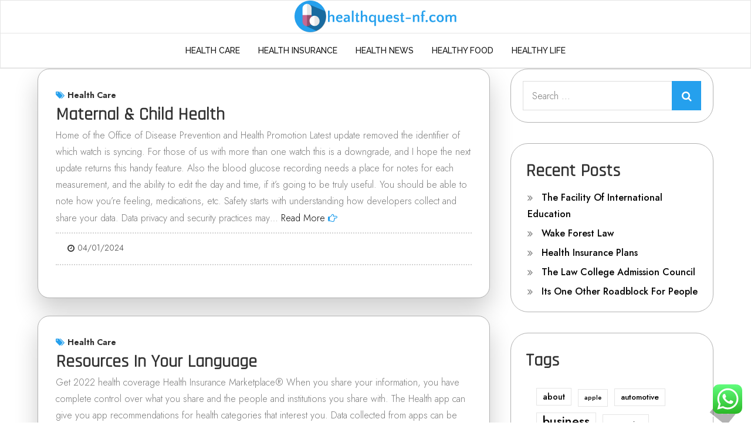

--- FILE ---
content_type: text/html; charset=UTF-8
request_url: https://www.healthquest-nf.com/page/139
body_size: 17212
content:
<!DOCTYPE html> <html lang="en-US" prefix="og: https://ogp.me/ns#"><head>
	<meta charset="UTF-8">
	<meta name="viewport" content="width=device-width, initial-scale=1">
	<link rel="profile" href="https://gmpg.org/xfn/11">
		
	<style>img:is([sizes="auto" i], [sizes^="auto," i]) { contain-intrinsic-size: 3000px 1500px }</style>
	
<!-- Search Engine Optimization by Rank Math PRO - https://rankmath.com/ -->
<title>HQ - Page 139 of 280 - Information About Health</title>
<meta name="description" content="Information About Health"/>
<meta name="robots" content="index, follow"/>
<link rel="canonical" href="https://www.healthquest-nf.com/page/139" />
<link rel="prev" href="https://www.healthquest-nf.com/page/138" />
<link rel="next" href="https://www.healthquest-nf.com/page/140" />
<meta property="og:locale" content="en_US" />
<meta property="og:type" content="website" />
<meta property="og:title" content="HQ - Page 139 of 280 - Information About Health" />
<meta property="og:description" content="Information About Health" />
<meta property="og:url" content="https://www.healthquest-nf.com/page/139" />
<meta property="og:site_name" content="HQ" />
<meta name="twitter:card" content="summary_large_image" />
<meta name="twitter:title" content="HQ - Page 139 of 280 - Information About Health" />
<meta name="twitter:description" content="Information About Health" />
<script type="application/ld+json" class="rank-math-schema-pro">{"@context":"https://schema.org","@graph":[{"@type":"Person","@id":"https://www.healthquest-nf.com/#person","name":"HQ","image":{"@type":"ImageObject","@id":"https://www.healthquest-nf.com/#logo","url":"https://www.healthquest-nf.com/wp-content/uploads/2024/07/healthquest-nf.com-Logo-150x55.png","contentUrl":"https://www.healthquest-nf.com/wp-content/uploads/2024/07/healthquest-nf.com-Logo-150x55.png","caption":"HQ","inLanguage":"en-US"}},{"@type":"WebSite","@id":"https://www.healthquest-nf.com/#website","url":"https://www.healthquest-nf.com","name":"HQ","publisher":{"@id":"https://www.healthquest-nf.com/#person"},"inLanguage":"en-US"},{"@type":"CollectionPage","@id":"https://www.healthquest-nf.com/page/139#webpage","url":"https://www.healthquest-nf.com/page/139","name":"HQ - Page 139 of 280 - Information About Health","about":{"@id":"https://www.healthquest-nf.com/#person"},"isPartOf":{"@id":"https://www.healthquest-nf.com/#website"},"inLanguage":"en-US"}]}</script>
<meta name="google-site-verification" content="QRFcUUagAmK4Nq2YFx9ESWgmivZnOKecbTCQ57W9GNA" />
<meta name="a6f4c6884a9a053d417d2f96c5c613f4" content="a6f4c6884a9a053d417d2f96c5c613f4">
<!-- /Rank Math WordPress SEO plugin -->

<link rel='dns-prefetch' href='//fonts.googleapis.com' />
<link rel="alternate" type="application/rss+xml" title="HQ &raquo; Feed" href="https://www.healthquest-nf.com/feed" />
<script type="text/javascript">
/* <![CDATA[ */
window._wpemojiSettings = {"baseUrl":"https:\/\/s.w.org\/images\/core\/emoji\/16.0.1\/72x72\/","ext":".png","svgUrl":"https:\/\/s.w.org\/images\/core\/emoji\/16.0.1\/svg\/","svgExt":".svg","source":{"concatemoji":"https:\/\/www.healthquest-nf.com\/wp-includes\/js\/wp-emoji-release.min.js?ver=6.8.3"}};
/*! This file is auto-generated */
!function(s,n){var o,i,e;function c(e){try{var t={supportTests:e,timestamp:(new Date).valueOf()};sessionStorage.setItem(o,JSON.stringify(t))}catch(e){}}function p(e,t,n){e.clearRect(0,0,e.canvas.width,e.canvas.height),e.fillText(t,0,0);var t=new Uint32Array(e.getImageData(0,0,e.canvas.width,e.canvas.height).data),a=(e.clearRect(0,0,e.canvas.width,e.canvas.height),e.fillText(n,0,0),new Uint32Array(e.getImageData(0,0,e.canvas.width,e.canvas.height).data));return t.every(function(e,t){return e===a[t]})}function u(e,t){e.clearRect(0,0,e.canvas.width,e.canvas.height),e.fillText(t,0,0);for(var n=e.getImageData(16,16,1,1),a=0;a<n.data.length;a++)if(0!==n.data[a])return!1;return!0}function f(e,t,n,a){switch(t){case"flag":return n(e,"\ud83c\udff3\ufe0f\u200d\u26a7\ufe0f","\ud83c\udff3\ufe0f\u200b\u26a7\ufe0f")?!1:!n(e,"\ud83c\udde8\ud83c\uddf6","\ud83c\udde8\u200b\ud83c\uddf6")&&!n(e,"\ud83c\udff4\udb40\udc67\udb40\udc62\udb40\udc65\udb40\udc6e\udb40\udc67\udb40\udc7f","\ud83c\udff4\u200b\udb40\udc67\u200b\udb40\udc62\u200b\udb40\udc65\u200b\udb40\udc6e\u200b\udb40\udc67\u200b\udb40\udc7f");case"emoji":return!a(e,"\ud83e\udedf")}return!1}function g(e,t,n,a){var r="undefined"!=typeof WorkerGlobalScope&&self instanceof WorkerGlobalScope?new OffscreenCanvas(300,150):s.createElement("canvas"),o=r.getContext("2d",{willReadFrequently:!0}),i=(o.textBaseline="top",o.font="600 32px Arial",{});return e.forEach(function(e){i[e]=t(o,e,n,a)}),i}function t(e){var t=s.createElement("script");t.src=e,t.defer=!0,s.head.appendChild(t)}"undefined"!=typeof Promise&&(o="wpEmojiSettingsSupports",i=["flag","emoji"],n.supports={everything:!0,everythingExceptFlag:!0},e=new Promise(function(e){s.addEventListener("DOMContentLoaded",e,{once:!0})}),new Promise(function(t){var n=function(){try{var e=JSON.parse(sessionStorage.getItem(o));if("object"==typeof e&&"number"==typeof e.timestamp&&(new Date).valueOf()<e.timestamp+604800&&"object"==typeof e.supportTests)return e.supportTests}catch(e){}return null}();if(!n){if("undefined"!=typeof Worker&&"undefined"!=typeof OffscreenCanvas&&"undefined"!=typeof URL&&URL.createObjectURL&&"undefined"!=typeof Blob)try{var e="postMessage("+g.toString()+"("+[JSON.stringify(i),f.toString(),p.toString(),u.toString()].join(",")+"));",a=new Blob([e],{type:"text/javascript"}),r=new Worker(URL.createObjectURL(a),{name:"wpTestEmojiSupports"});return void(r.onmessage=function(e){c(n=e.data),r.terminate(),t(n)})}catch(e){}c(n=g(i,f,p,u))}t(n)}).then(function(e){for(var t in e)n.supports[t]=e[t],n.supports.everything=n.supports.everything&&n.supports[t],"flag"!==t&&(n.supports.everythingExceptFlag=n.supports.everythingExceptFlag&&n.supports[t]);n.supports.everythingExceptFlag=n.supports.everythingExceptFlag&&!n.supports.flag,n.DOMReady=!1,n.readyCallback=function(){n.DOMReady=!0}}).then(function(){return e}).then(function(){var e;n.supports.everything||(n.readyCallback(),(e=n.source||{}).concatemoji?t(e.concatemoji):e.wpemoji&&e.twemoji&&(t(e.twemoji),t(e.wpemoji)))}))}((window,document),window._wpemojiSettings);
/* ]]> */
</script>

<link rel='stylesheet' id='ht_ctc_main_css-css' href='https://www.healthquest-nf.com/wp-content/plugins/click-to-chat-for-whatsapp/new/inc/assets/css/main.css?ver=4.33' type='text/css' media='all' />
<style id='wp-emoji-styles-inline-css' type='text/css'>

	img.wp-smiley, img.emoji {
		display: inline !important;
		border: none !important;
		box-shadow: none !important;
		height: 1em !important;
		width: 1em !important;
		margin: 0 0.07em !important;
		vertical-align: -0.1em !important;
		background: none !important;
		padding: 0 !important;
	}
</style>
<link rel='stylesheet' id='wp-block-library-css' href='https://www.healthquest-nf.com/wp-includes/css/dist/block-library/style.min.css?ver=6.8.3' type='text/css' media='all' />
<style id='wp-block-library-theme-inline-css' type='text/css'>
.wp-block-audio :where(figcaption){color:#555;font-size:13px;text-align:center}.is-dark-theme .wp-block-audio :where(figcaption){color:#ffffffa6}.wp-block-audio{margin:0 0 1em}.wp-block-code{border:1px solid #ccc;border-radius:4px;font-family:Menlo,Consolas,monaco,monospace;padding:.8em 1em}.wp-block-embed :where(figcaption){color:#555;font-size:13px;text-align:center}.is-dark-theme .wp-block-embed :where(figcaption){color:#ffffffa6}.wp-block-embed{margin:0 0 1em}.blocks-gallery-caption{color:#555;font-size:13px;text-align:center}.is-dark-theme .blocks-gallery-caption{color:#ffffffa6}:root :where(.wp-block-image figcaption){color:#555;font-size:13px;text-align:center}.is-dark-theme :root :where(.wp-block-image figcaption){color:#ffffffa6}.wp-block-image{margin:0 0 1em}.wp-block-pullquote{border-bottom:4px solid;border-top:4px solid;color:currentColor;margin-bottom:1.75em}.wp-block-pullquote cite,.wp-block-pullquote footer,.wp-block-pullquote__citation{color:currentColor;font-size:.8125em;font-style:normal;text-transform:uppercase}.wp-block-quote{border-left:.25em solid;margin:0 0 1.75em;padding-left:1em}.wp-block-quote cite,.wp-block-quote footer{color:currentColor;font-size:.8125em;font-style:normal;position:relative}.wp-block-quote:where(.has-text-align-right){border-left:none;border-right:.25em solid;padding-left:0;padding-right:1em}.wp-block-quote:where(.has-text-align-center){border:none;padding-left:0}.wp-block-quote.is-large,.wp-block-quote.is-style-large,.wp-block-quote:where(.is-style-plain){border:none}.wp-block-search .wp-block-search__label{font-weight:700}.wp-block-search__button{border:1px solid #ccc;padding:.375em .625em}:where(.wp-block-group.has-background){padding:1.25em 2.375em}.wp-block-separator.has-css-opacity{opacity:.4}.wp-block-separator{border:none;border-bottom:2px solid;margin-left:auto;margin-right:auto}.wp-block-separator.has-alpha-channel-opacity{opacity:1}.wp-block-separator:not(.is-style-wide):not(.is-style-dots){width:100px}.wp-block-separator.has-background:not(.is-style-dots){border-bottom:none;height:1px}.wp-block-separator.has-background:not(.is-style-wide):not(.is-style-dots){height:2px}.wp-block-table{margin:0 0 1em}.wp-block-table td,.wp-block-table th{word-break:normal}.wp-block-table :where(figcaption){color:#555;font-size:13px;text-align:center}.is-dark-theme .wp-block-table :where(figcaption){color:#ffffffa6}.wp-block-video :where(figcaption){color:#555;font-size:13px;text-align:center}.is-dark-theme .wp-block-video :where(figcaption){color:#ffffffa6}.wp-block-video{margin:0 0 1em}:root :where(.wp-block-template-part.has-background){margin-bottom:0;margin-top:0;padding:1.25em 2.375em}
</style>
<style id='classic-theme-styles-inline-css' type='text/css'>
/*! This file is auto-generated */
.wp-block-button__link{color:#fff;background-color:#32373c;border-radius:9999px;box-shadow:none;text-decoration:none;padding:calc(.667em + 2px) calc(1.333em + 2px);font-size:1.125em}.wp-block-file__button{background:#32373c;color:#fff;text-decoration:none}
</style>
<style id='global-styles-inline-css' type='text/css'>
:root{--wp--preset--aspect-ratio--square: 1;--wp--preset--aspect-ratio--4-3: 4/3;--wp--preset--aspect-ratio--3-4: 3/4;--wp--preset--aspect-ratio--3-2: 3/2;--wp--preset--aspect-ratio--2-3: 2/3;--wp--preset--aspect-ratio--16-9: 16/9;--wp--preset--aspect-ratio--9-16: 9/16;--wp--preset--color--black: #000000;--wp--preset--color--cyan-bluish-gray: #abb8c3;--wp--preset--color--white: #ffffff;--wp--preset--color--pale-pink: #f78da7;--wp--preset--color--vivid-red: #cf2e2e;--wp--preset--color--luminous-vivid-orange: #ff6900;--wp--preset--color--luminous-vivid-amber: #fcb900;--wp--preset--color--light-green-cyan: #7bdcb5;--wp--preset--color--vivid-green-cyan: #00d084;--wp--preset--color--pale-cyan-blue: #8ed1fc;--wp--preset--color--vivid-cyan-blue: #0693e3;--wp--preset--color--vivid-purple: #9b51e0;--wp--preset--color--tan: #E6DBAD;--wp--preset--color--yellow: #FDE64B;--wp--preset--color--orange: #ED7014;--wp--preset--color--red: #D0312D;--wp--preset--color--pink: #b565a7;--wp--preset--color--purple: #A32CC4;--wp--preset--color--blue: #3A43BA;--wp--preset--color--green: #3BB143;--wp--preset--color--brown: #231709;--wp--preset--color--grey: #6C626D;--wp--preset--gradient--vivid-cyan-blue-to-vivid-purple: linear-gradient(135deg,rgba(6,147,227,1) 0%,rgb(155,81,224) 100%);--wp--preset--gradient--light-green-cyan-to-vivid-green-cyan: linear-gradient(135deg,rgb(122,220,180) 0%,rgb(0,208,130) 100%);--wp--preset--gradient--luminous-vivid-amber-to-luminous-vivid-orange: linear-gradient(135deg,rgba(252,185,0,1) 0%,rgba(255,105,0,1) 100%);--wp--preset--gradient--luminous-vivid-orange-to-vivid-red: linear-gradient(135deg,rgba(255,105,0,1) 0%,rgb(207,46,46) 100%);--wp--preset--gradient--very-light-gray-to-cyan-bluish-gray: linear-gradient(135deg,rgb(238,238,238) 0%,rgb(169,184,195) 100%);--wp--preset--gradient--cool-to-warm-spectrum: linear-gradient(135deg,rgb(74,234,220) 0%,rgb(151,120,209) 20%,rgb(207,42,186) 40%,rgb(238,44,130) 60%,rgb(251,105,98) 80%,rgb(254,248,76) 100%);--wp--preset--gradient--blush-light-purple: linear-gradient(135deg,rgb(255,206,236) 0%,rgb(152,150,240) 100%);--wp--preset--gradient--blush-bordeaux: linear-gradient(135deg,rgb(254,205,165) 0%,rgb(254,45,45) 50%,rgb(107,0,62) 100%);--wp--preset--gradient--luminous-dusk: linear-gradient(135deg,rgb(255,203,112) 0%,rgb(199,81,192) 50%,rgb(65,88,208) 100%);--wp--preset--gradient--pale-ocean: linear-gradient(135deg,rgb(255,245,203) 0%,rgb(182,227,212) 50%,rgb(51,167,181) 100%);--wp--preset--gradient--electric-grass: linear-gradient(135deg,rgb(202,248,128) 0%,rgb(113,206,126) 100%);--wp--preset--gradient--midnight: linear-gradient(135deg,rgb(2,3,129) 0%,rgb(40,116,252) 100%);--wp--preset--font-size--small: 12px;--wp--preset--font-size--medium: 20px;--wp--preset--font-size--large: 36px;--wp--preset--font-size--x-large: 42px;--wp--preset--font-size--regular: 16px;--wp--preset--font-size--larger: 36px;--wp--preset--font-size--huge: 48px;--wp--preset--spacing--20: 0.44rem;--wp--preset--spacing--30: 0.67rem;--wp--preset--spacing--40: 1rem;--wp--preset--spacing--50: 1.5rem;--wp--preset--spacing--60: 2.25rem;--wp--preset--spacing--70: 3.38rem;--wp--preset--spacing--80: 5.06rem;--wp--preset--shadow--natural: 6px 6px 9px rgba(0, 0, 0, 0.2);--wp--preset--shadow--deep: 12px 12px 50px rgba(0, 0, 0, 0.4);--wp--preset--shadow--sharp: 6px 6px 0px rgba(0, 0, 0, 0.2);--wp--preset--shadow--outlined: 6px 6px 0px -3px rgba(255, 255, 255, 1), 6px 6px rgba(0, 0, 0, 1);--wp--preset--shadow--crisp: 6px 6px 0px rgba(0, 0, 0, 1);}:where(.is-layout-flex){gap: 0.5em;}:where(.is-layout-grid){gap: 0.5em;}body .is-layout-flex{display: flex;}.is-layout-flex{flex-wrap: wrap;align-items: center;}.is-layout-flex > :is(*, div){margin: 0;}body .is-layout-grid{display: grid;}.is-layout-grid > :is(*, div){margin: 0;}:where(.wp-block-columns.is-layout-flex){gap: 2em;}:where(.wp-block-columns.is-layout-grid){gap: 2em;}:where(.wp-block-post-template.is-layout-flex){gap: 1.25em;}:where(.wp-block-post-template.is-layout-grid){gap: 1.25em;}.has-black-color{color: var(--wp--preset--color--black) !important;}.has-cyan-bluish-gray-color{color: var(--wp--preset--color--cyan-bluish-gray) !important;}.has-white-color{color: var(--wp--preset--color--white) !important;}.has-pale-pink-color{color: var(--wp--preset--color--pale-pink) !important;}.has-vivid-red-color{color: var(--wp--preset--color--vivid-red) !important;}.has-luminous-vivid-orange-color{color: var(--wp--preset--color--luminous-vivid-orange) !important;}.has-luminous-vivid-amber-color{color: var(--wp--preset--color--luminous-vivid-amber) !important;}.has-light-green-cyan-color{color: var(--wp--preset--color--light-green-cyan) !important;}.has-vivid-green-cyan-color{color: var(--wp--preset--color--vivid-green-cyan) !important;}.has-pale-cyan-blue-color{color: var(--wp--preset--color--pale-cyan-blue) !important;}.has-vivid-cyan-blue-color{color: var(--wp--preset--color--vivid-cyan-blue) !important;}.has-vivid-purple-color{color: var(--wp--preset--color--vivid-purple) !important;}.has-black-background-color{background-color: var(--wp--preset--color--black) !important;}.has-cyan-bluish-gray-background-color{background-color: var(--wp--preset--color--cyan-bluish-gray) !important;}.has-white-background-color{background-color: var(--wp--preset--color--white) !important;}.has-pale-pink-background-color{background-color: var(--wp--preset--color--pale-pink) !important;}.has-vivid-red-background-color{background-color: var(--wp--preset--color--vivid-red) !important;}.has-luminous-vivid-orange-background-color{background-color: var(--wp--preset--color--luminous-vivid-orange) !important;}.has-luminous-vivid-amber-background-color{background-color: var(--wp--preset--color--luminous-vivid-amber) !important;}.has-light-green-cyan-background-color{background-color: var(--wp--preset--color--light-green-cyan) !important;}.has-vivid-green-cyan-background-color{background-color: var(--wp--preset--color--vivid-green-cyan) !important;}.has-pale-cyan-blue-background-color{background-color: var(--wp--preset--color--pale-cyan-blue) !important;}.has-vivid-cyan-blue-background-color{background-color: var(--wp--preset--color--vivid-cyan-blue) !important;}.has-vivid-purple-background-color{background-color: var(--wp--preset--color--vivid-purple) !important;}.has-black-border-color{border-color: var(--wp--preset--color--black) !important;}.has-cyan-bluish-gray-border-color{border-color: var(--wp--preset--color--cyan-bluish-gray) !important;}.has-white-border-color{border-color: var(--wp--preset--color--white) !important;}.has-pale-pink-border-color{border-color: var(--wp--preset--color--pale-pink) !important;}.has-vivid-red-border-color{border-color: var(--wp--preset--color--vivid-red) !important;}.has-luminous-vivid-orange-border-color{border-color: var(--wp--preset--color--luminous-vivid-orange) !important;}.has-luminous-vivid-amber-border-color{border-color: var(--wp--preset--color--luminous-vivid-amber) !important;}.has-light-green-cyan-border-color{border-color: var(--wp--preset--color--light-green-cyan) !important;}.has-vivid-green-cyan-border-color{border-color: var(--wp--preset--color--vivid-green-cyan) !important;}.has-pale-cyan-blue-border-color{border-color: var(--wp--preset--color--pale-cyan-blue) !important;}.has-vivid-cyan-blue-border-color{border-color: var(--wp--preset--color--vivid-cyan-blue) !important;}.has-vivid-purple-border-color{border-color: var(--wp--preset--color--vivid-purple) !important;}.has-vivid-cyan-blue-to-vivid-purple-gradient-background{background: var(--wp--preset--gradient--vivid-cyan-blue-to-vivid-purple) !important;}.has-light-green-cyan-to-vivid-green-cyan-gradient-background{background: var(--wp--preset--gradient--light-green-cyan-to-vivid-green-cyan) !important;}.has-luminous-vivid-amber-to-luminous-vivid-orange-gradient-background{background: var(--wp--preset--gradient--luminous-vivid-amber-to-luminous-vivid-orange) !important;}.has-luminous-vivid-orange-to-vivid-red-gradient-background{background: var(--wp--preset--gradient--luminous-vivid-orange-to-vivid-red) !important;}.has-very-light-gray-to-cyan-bluish-gray-gradient-background{background: var(--wp--preset--gradient--very-light-gray-to-cyan-bluish-gray) !important;}.has-cool-to-warm-spectrum-gradient-background{background: var(--wp--preset--gradient--cool-to-warm-spectrum) !important;}.has-blush-light-purple-gradient-background{background: var(--wp--preset--gradient--blush-light-purple) !important;}.has-blush-bordeaux-gradient-background{background: var(--wp--preset--gradient--blush-bordeaux) !important;}.has-luminous-dusk-gradient-background{background: var(--wp--preset--gradient--luminous-dusk) !important;}.has-pale-ocean-gradient-background{background: var(--wp--preset--gradient--pale-ocean) !important;}.has-electric-grass-gradient-background{background: var(--wp--preset--gradient--electric-grass) !important;}.has-midnight-gradient-background{background: var(--wp--preset--gradient--midnight) !important;}.has-small-font-size{font-size: var(--wp--preset--font-size--small) !important;}.has-medium-font-size{font-size: var(--wp--preset--font-size--medium) !important;}.has-large-font-size{font-size: var(--wp--preset--font-size--large) !important;}.has-x-large-font-size{font-size: var(--wp--preset--font-size--x-large) !important;}
:where(.wp-block-post-template.is-layout-flex){gap: 1.25em;}:where(.wp-block-post-template.is-layout-grid){gap: 1.25em;}
:where(.wp-block-columns.is-layout-flex){gap: 2em;}:where(.wp-block-columns.is-layout-grid){gap: 2em;}
:root :where(.wp-block-pullquote){font-size: 1.5em;line-height: 1.6;}
</style>
<link rel='stylesheet' id='sensational-blog-google-fonts-css' href='https://fonts.googleapis.com/css?family=Rajdhani%7CBad+Script%7CRighteous%7CDosis%7COrbitron%7CGloria+Hallelujah%7CDancing+Script%7CCinzel+Decorative%7CFaster+One%7CCourgette%7CTangerine%7CHenny+Penny%7CLumanosimo%7CKaushan+Script%7CMarck+Script%7CFredericka+the+Great%7CRaleway%3A300%2C400%2C500%2C600%2C700%7CJost%3A300%2C400%2C500%2C600%2C700%7CGilda+Display%3A300%2C400%2C500%2C600%2C700%7CPoppins%7CMontserrat%3A300%2C400%2C500%2C600%2C700%7CQuicksand%3A300%2C400%2C500%2C600%2C700%7COpen+Sans%7CLato%3A300%2C400%2C500%2C600%2C700%7CUbuntu%7CPlayfair+Display%7CLora%7CTitillium+Web%7CMuli%7CNunito+Sans%7CMaven+Pro%7CCairo%7CCormorant%7CPhilosopher%7CRoboto%7CShadows+Into+Light%7COxygen&#038;subset=latin%2Clatin-ext' type='text/css' media='all' />
<link rel='stylesheet' id='fontawesome-all-css' href='https://www.healthquest-nf.com/wp-content/themes/sensational-blog/assets/css/all.min.css?ver=4.7.0' type='text/css' media='all' />
<link rel='stylesheet' id='font-awesome-css' href='https://www.healthquest-nf.com/wp-content/themes/sensational-blog/assets/css/font-awesome.min.css?ver=4.7.0' type='text/css' media='all' />
<link rel='stylesheet' id='slick-theme-css-css' href='https://www.healthquest-nf.com/wp-content/themes/sensational-blog/assets/css/slick-theme.min.css?ver=v2.2.0' type='text/css' media='all' />
<link rel='stylesheet' id='slick-css-css' href='https://www.healthquest-nf.com/wp-content/themes/sensational-blog/assets/css/slick.min.css?ver=v1.8.0' type='text/css' media='all' />
<link rel='stylesheet' id='sensational-blog-blocks-css' href='https://www.healthquest-nf.com/wp-content/themes/sensational-blog/assets/css/blocks.min.css?ver=6.8.3' type='text/css' media='all' />
<link rel='stylesheet' id='sensational-blog-style-css' href='https://www.healthquest-nf.com/wp-content/themes/sensational-blog/style.css?ver=6.8.3' type='text/css' media='all' />
<style id='sensational-blog-style-inline-css' type='text/css'>
.site-title,
		.site-description {
			position: absolute;
			clip: rect(1px, 1px, 1px, 1px);
		}
</style>
<script type="text/javascript" src="https://www.healthquest-nf.com/wp-includes/js/jquery/jquery.min.js?ver=3.7.1" id="jquery-core-js"></script>
<script type="text/javascript" src="https://www.healthquest-nf.com/wp-includes/js/jquery/jquery-migrate.min.js?ver=3.4.1" id="jquery-migrate-js"></script>
<link rel="https://api.w.org/" href="https://www.healthquest-nf.com/wp-json/" /><link rel="EditURI" type="application/rsd+xml" title="RSD" href="https://www.healthquest-nf.com/xmlrpc.php?rsd" />
<meta name="generator" content="WordPress 6.8.3" />
<link rel="icon" href="https://www.healthquest-nf.com/wp-content/uploads/2024/07/healthquest-nf.com-Icon.png" sizes="32x32" />
<link rel="icon" href="https://www.healthquest-nf.com/wp-content/uploads/2024/07/healthquest-nf.com-Icon.png" sizes="192x192" />
<link rel="apple-touch-icon" href="https://www.healthquest-nf.com/wp-content/uploads/2024/07/healthquest-nf.com-Icon.png" />
<meta name="msapplication-TileImage" content="https://www.healthquest-nf.com/wp-content/uploads/2024/07/healthquest-nf.com-Icon.png" />
</head>

<body class="home blog paged wp-custom-logo paged-139 wp-theme-sensational-blog hfeed disable-topbar loader-1 lite-layout enable-corporate-curve header-two home-corporate title-hover-none menu-hover-none disable-decoration-image blog-banner-disable default-position home-right-sidebar half-image-slider right-sidebar blog-one ">
<div id="page" class="site">
		<a class="skip-link screen-reader-text" href="#content">
			Skip to content		</a>
					<header id="masthead" class="site-header nav-shrink" role="banner">
			        
            <div class="site-menu"  >
            <div class="overlay"></div>
            <div class="wrapper">
                <div class="header-logo-ads">
                    <div class="site-branding" >
                        <div class="site-logo">
                                                            <a href="https://www.healthquest-nf.com/" class="custom-logo-link" rel="home"><img width="276" height="55" src="https://www.healthquest-nf.com/wp-content/uploads/2024/07/healthquest-nf.com-Logo.png" class="custom-logo" alt="HQ" decoding="async" /></a>                                                    </div><!-- .site-logo -->

                        <div id="site-identity">
                            <h1 class="site-title">
                                <a href="https://www.healthquest-nf.com/" rel="home">  HQ</a>
                            </h1>

                                                            <p class="site-description">Information About Health</p>
                                                    </div><!-- #site-identity -->
                    </div> <!-- .site-branding -->
                                                                                                <div class="widget widget_address_block">
                                <ul> 
                                                                            <li>
                                            <i class="fa fa-map-marker"></i>
                                            <div class="header-contact-info">
                                                <h5>Visit Us</h5>
                                                <span>London, UK</span>
                                            </div>
                                        </li>
                                                                                                                <li>
                                            <i class="fa fa-phone"></i>
                                            <div class="header-contact-info">
                                                <h5>Free Call</h5>
                                                <span><a href="tel: +1-541-754-3010">+1-541-754-3010</a></span>
                                            </div>
                                        </li>
                                                                                                                <li>
                                            <i class="fa fa-envelope"></i>
                                            <div class="header-contact-info">
                                                <h5>Email ID</h5>
                                                <span><a href=" mailto:info@sensationaltheme.com"><span class="__cf_email__" data-cfemail="bbd2d5ddd4fbc8ded5c8dacfd2d4d5dad7cfd3ded6de95d8d4d6">[email&#160;protected]</span></a></span>
                                            </div>
                                        </li>
                                                                    </ul>
                            </div><!-- .widget_address_block -->
                                                            </div>
              <nav id="site-navigation" class="main-navigation" role="navigation" aria-label="Primary Menu">
                <style type="text/css">
                                            .kids-menu .main-navigation ul#primary-menu > li.fa:nth-child(0):after,
                        .kids-menu .main-navigation ul#primary-menu > li.far:nth-child(0):after,
                        .kids-menu .main-navigation ul#primary-menu > li.fab:nth-child(0):after,
                        .kids-menu .main-navigation ul#primary-menu > li.fas:nth-child(0):after {
                            border-color: ;
                        }
                        .kids-menu .main-navigation ul > li:nth-child(0) ul li:hover > a,
                        .kids-menu .main-navigation ul > li:nth-child(0) ul li.focus > a{
                            background-color: ;
                        }
                        .kids-menu .main-navigation ul#primary-menu > li:nth-child(0):before {
                            background-color: ;
                            border-color: ;
                        }
                        .kids-menu .main-navigation ul#primary-menu > li:nth-child(0):hover:before,
                        .kids-menu .main-navigation ul#primary-menu > li:nth-child(0):focus:before,
                        .kids-menu .main-navigation ul#primary-menu > li:nth-child(0):hover > a,
                        .kids-menu .main-navigation ul#primary-menu > li:nth-child(0).focus > a {
                            color: ;
                        } 
                        .kids-menu .main-navigation ul#primary-menu > li:nth-child(0):hover:before {
                            background-color: transparent;
                        }
                                            .kids-menu .main-navigation ul#primary-menu > li.fa:nth-child(1):after,
                        .kids-menu .main-navigation ul#primary-menu > li.far:nth-child(1):after,
                        .kids-menu .main-navigation ul#primary-menu > li.fab:nth-child(1):after,
                        .kids-menu .main-navigation ul#primary-menu > li.fas:nth-child(1):after {
                            border-color: ;
                        }
                        .kids-menu .main-navigation ul > li:nth-child(1) ul li:hover > a,
                        .kids-menu .main-navigation ul > li:nth-child(1) ul li.focus > a{
                            background-color: ;
                        }
                        .kids-menu .main-navigation ul#primary-menu > li:nth-child(1):before {
                            background-color: ;
                            border-color: ;
                        }
                        .kids-menu .main-navigation ul#primary-menu > li:nth-child(1):hover:before,
                        .kids-menu .main-navigation ul#primary-menu > li:nth-child(1):focus:before,
                        .kids-menu .main-navigation ul#primary-menu > li:nth-child(1):hover > a,
                        .kids-menu .main-navigation ul#primary-menu > li:nth-child(1).focus > a {
                            color: ;
                        } 
                        .kids-menu .main-navigation ul#primary-menu > li:nth-child(1):hover:before {
                            background-color: transparent;
                        }
                                            .kids-menu .main-navigation ul#primary-menu > li.fa:nth-child(2):after,
                        .kids-menu .main-navigation ul#primary-menu > li.far:nth-child(2):after,
                        .kids-menu .main-navigation ul#primary-menu > li.fab:nth-child(2):after,
                        .kids-menu .main-navigation ul#primary-menu > li.fas:nth-child(2):after {
                            border-color: ;
                        }
                        .kids-menu .main-navigation ul > li:nth-child(2) ul li:hover > a,
                        .kids-menu .main-navigation ul > li:nth-child(2) ul li.focus > a{
                            background-color: ;
                        }
                        .kids-menu .main-navigation ul#primary-menu > li:nth-child(2):before {
                            background-color: ;
                            border-color: ;
                        }
                        .kids-menu .main-navigation ul#primary-menu > li:nth-child(2):hover:before,
                        .kids-menu .main-navigation ul#primary-menu > li:nth-child(2):focus:before,
                        .kids-menu .main-navigation ul#primary-menu > li:nth-child(2):hover > a,
                        .kids-menu .main-navigation ul#primary-menu > li:nth-child(2).focus > a {
                            color: ;
                        } 
                        .kids-menu .main-navigation ul#primary-menu > li:nth-child(2):hover:before {
                            background-color: transparent;
                        }
                                            .kids-menu .main-navigation ul#primary-menu > li.fa:nth-child(3):after,
                        .kids-menu .main-navigation ul#primary-menu > li.far:nth-child(3):after,
                        .kids-menu .main-navigation ul#primary-menu > li.fab:nth-child(3):after,
                        .kids-menu .main-navigation ul#primary-menu > li.fas:nth-child(3):after {
                            border-color: ;
                        }
                        .kids-menu .main-navigation ul > li:nth-child(3) ul li:hover > a,
                        .kids-menu .main-navigation ul > li:nth-child(3) ul li.focus > a{
                            background-color: ;
                        }
                        .kids-menu .main-navigation ul#primary-menu > li:nth-child(3):before {
                            background-color: ;
                            border-color: ;
                        }
                        .kids-menu .main-navigation ul#primary-menu > li:nth-child(3):hover:before,
                        .kids-menu .main-navigation ul#primary-menu > li:nth-child(3):focus:before,
                        .kids-menu .main-navigation ul#primary-menu > li:nth-child(3):hover > a,
                        .kids-menu .main-navigation ul#primary-menu > li:nth-child(3).focus > a {
                            color: ;
                        } 
                        .kids-menu .main-navigation ul#primary-menu > li:nth-child(3):hover:before {
                            background-color: transparent;
                        }
                                            .kids-menu .main-navigation ul#primary-menu > li.fa:nth-child(4):after,
                        .kids-menu .main-navigation ul#primary-menu > li.far:nth-child(4):after,
                        .kids-menu .main-navigation ul#primary-menu > li.fab:nth-child(4):after,
                        .kids-menu .main-navigation ul#primary-menu > li.fas:nth-child(4):after {
                            border-color: ;
                        }
                        .kids-menu .main-navigation ul > li:nth-child(4) ul li:hover > a,
                        .kids-menu .main-navigation ul > li:nth-child(4) ul li.focus > a{
                            background-color: ;
                        }
                        .kids-menu .main-navigation ul#primary-menu > li:nth-child(4):before {
                            background-color: ;
                            border-color: ;
                        }
                        .kids-menu .main-navigation ul#primary-menu > li:nth-child(4):hover:before,
                        .kids-menu .main-navigation ul#primary-menu > li:nth-child(4):focus:before,
                        .kids-menu .main-navigation ul#primary-menu > li:nth-child(4):hover > a,
                        .kids-menu .main-navigation ul#primary-menu > li:nth-child(4).focus > a {
                            color: ;
                        } 
                        .kids-menu .main-navigation ul#primary-menu > li:nth-child(4):hover:before {
                            background-color: transparent;
                        }
                                            .kids-menu .main-navigation ul#primary-menu > li.fa:nth-child(5):after,
                        .kids-menu .main-navigation ul#primary-menu > li.far:nth-child(5):after,
                        .kids-menu .main-navigation ul#primary-menu > li.fab:nth-child(5):after,
                        .kids-menu .main-navigation ul#primary-menu > li.fas:nth-child(5):after {
                            border-color: ;
                        }
                        .kids-menu .main-navigation ul > li:nth-child(5) ul li:hover > a,
                        .kids-menu .main-navigation ul > li:nth-child(5) ul li.focus > a{
                            background-color: ;
                        }
                        .kids-menu .main-navigation ul#primary-menu > li:nth-child(5):before {
                            background-color: ;
                            border-color: ;
                        }
                        .kids-menu .main-navigation ul#primary-menu > li:nth-child(5):hover:before,
                        .kids-menu .main-navigation ul#primary-menu > li:nth-child(5):focus:before,
                        .kids-menu .main-navigation ul#primary-menu > li:nth-child(5):hover > a,
                        .kids-menu .main-navigation ul#primary-menu > li:nth-child(5).focus > a {
                            color: ;
                        } 
                        .kids-menu .main-navigation ul#primary-menu > li:nth-child(5):hover:before {
                            background-color: transparent;
                        }
                                            .kids-menu .main-navigation ul#primary-menu > li.fa:nth-child(6):after,
                        .kids-menu .main-navigation ul#primary-menu > li.far:nth-child(6):after,
                        .kids-menu .main-navigation ul#primary-menu > li.fab:nth-child(6):after,
                        .kids-menu .main-navigation ul#primary-menu > li.fas:nth-child(6):after {
                            border-color: ;
                        }
                        .kids-menu .main-navigation ul > li:nth-child(6) ul li:hover > a,
                        .kids-menu .main-navigation ul > li:nth-child(6) ul li.focus > a{
                            background-color: ;
                        }
                        .kids-menu .main-navigation ul#primary-menu > li:nth-child(6):before {
                            background-color: ;
                            border-color: ;
                        }
                        .kids-menu .main-navigation ul#primary-menu > li:nth-child(6):hover:before,
                        .kids-menu .main-navigation ul#primary-menu > li:nth-child(6):focus:before,
                        .kids-menu .main-navigation ul#primary-menu > li:nth-child(6):hover > a,
                        .kids-menu .main-navigation ul#primary-menu > li:nth-child(6).focus > a {
                            color: ;
                        } 
                        .kids-menu .main-navigation ul#primary-menu > li:nth-child(6):hover:before {
                            background-color: transparent;
                        }
                                    </style>
                <div class="header-menu-wrapper">
                                            <button type="button" class="menu-toggle">
                            <span class="icon-bar"></span>
                            <span class="icon-bar close-bar"></span>
                            <span class="icon-bar"></span>
                        </button>

                        <div class="menu-secondary-menu-container"><ul id="primary-menu" class="nav-menu"><li id="menu-item-34561" class="menu-item menu-item-type-taxonomy menu-item-object-category menu-item-34561"><a href="https://www.healthquest-nf.com/category/health-care">Health Care</a></li>
<li id="menu-item-34562" class="menu-item menu-item-type-taxonomy menu-item-object-category menu-item-34562"><a href="https://www.healthquest-nf.com/category/health-insurance">Health Insurance</a></li>
<li id="menu-item-34563" class="menu-item menu-item-type-taxonomy menu-item-object-category menu-item-34563"><a href="https://www.healthquest-nf.com/category/health-news">Health News</a></li>
<li id="menu-item-34564" class="menu-item menu-item-type-taxonomy menu-item-object-category menu-item-34564"><a href="https://www.healthquest-nf.com/category/healthy-food">Healthy Food</a></li>
<li id="menu-item-34565" class="menu-item menu-item-type-taxonomy menu-item-object-category menu-item-34565"><a href="https://www.healthquest-nf.com/category/healthy-life">Healthy Life</a></li>
</ul></div>                </div>
              </nav><!-- #site-navigation -->
            </div>
        </div><!-- .site-menu -->
    		</header> <!-- header ends here -->	<div id="content" class="site-content">
	        <div id="page-site-header" style="background-image: url('https://www.healthquest-nf.com/wp-content/uploads/2024/07/2148854064.jpg');">
            <div class="overlay"></div>
            <header class='page-header'> 
                <div class="wrapper">
                            <h2 class="page-title">My Latest Stories</h2>                </div><!-- .wrapper -->
            </header>
        </div><!-- #page-site-header -->
        <div class= "page-section">                                                        <section id="featured-slider">
                        
                                                    <style>
            </style>
    <div class="featured-slider-wrapper default-position" 
    data-slick='{"slidesToShow": 1,
     "slidesToScroll": 1, 
     "infinite": true, 
     "speed": 800, 
     "dots": false, 
     "arrows":true, 
     "autoplay": true, 
     "fade": true }'>
                </div><!-- .featured-slider-wrapper -->                       
                    </section>
                                               	<div class="wrapper page-section">
				<div id="primary" class="content-area">
			<main id="main" class="site-main blog-posts-wrapper" role="main">
				<div class="
											col-1			 							">
				
					

	<article id="post-86523" class="grid-item clear post-86523 post type-post status-publish format-standard hentry category-health-care tag-child tag-health tag-maternal">
		<div class="post-item">
						    								<div class="post-featured-image">
							<div class="featured-image">
						        							</div><!-- .featured-post-image -->
						</div>
					
			<div class="entry-container content-left">
				<header class="entry-header">
											<div class="entry-meta post-cat">
							<span class="cat-links"><a href="https://www.healthquest-nf.com/category/health-care" rel="category tag">Health Care</a></span>						</div><!-- .entry-meta -->
										
					<h2 class="entry-title" style="font-size:px; "><a href="https://www.healthquest-nf.com/maternal-child-health-3.html" rel="bookmark">Maternal &#038; Child Health</a></h2>				</header><!-- .entry-header -->
				
				<div class="entry-content">
					Home of the Office of Disease Prevention and Health Promotion
Latest update removed the identifier of which watch is syncing. For those of us with more than one watch this is a downgrade, and I hope the next update returns this handy feature. Also the blood glucose recording needs a place for notes for each measurement, and the ability to edit the day and time, if it&#8217;s going to be truly useful. You should be able to note how you&#8217;re feeling, medications, etc. Safety starts with understanding how developers collect and share your data. Data privacy and security practices may&hellip;											<a href="https://www.healthquest-nf.com/maternal-child-health-3.html" class="read-more-text">Read More</a> 
									</div><!-- .entry-content -->
									<div class="entry-meta posted-on">
																		<span class="date"><time class="entry-date published updated" datetime="2024-01-04T06:30:00+07:00">04/01/2024</time></span>					</div><!-- .entry-meta -->
								
		        			</div><!-- .entry-container -->
			
		</div><!-- .post-item -->
	</article><!-- #post-## -->


	<article id="post-86693" class="grid-item clear post-86693 post type-post status-publish format-standard hentry category-health-care tag-language tag-resources">
		<div class="post-item">
						    								<div class="post-featured-image">
							<div class="featured-image">
						        							</div><!-- .featured-post-image -->
						</div>
					
			<div class="entry-container content-left">
				<header class="entry-header">
											<div class="entry-meta post-cat">
							<span class="cat-links"><a href="https://www.healthquest-nf.com/category/health-care" rel="category tag">Health Care</a></span>						</div><!-- .entry-meta -->
										
					<h2 class="entry-title" style="font-size:px; "><a href="https://www.healthquest-nf.com/resources-in-your-language-11.html" rel="bookmark">Resources in your language</a></h2>				</header><!-- .entry-header -->
				
				<div class="entry-content">
					Get 2022 health coverage  Health Insurance Marketplace®
When you share your information, you have complete control over what you share and the people and institutions you share with. The Health app can give you app recommendations for health categories that interest you. Data collected from apps can be stored alongside data from your Apple Watch and information you’ve logged directly on your iPhone. Everything is built to keep your data secure and protect your privacy. The Health app can incorporate data from tens of thousands of third-party apps that are designed to promote healthier habits — everything from nutrition to&hellip;											<a href="https://www.healthquest-nf.com/resources-in-your-language-11.html" class="read-more-text">Read More</a> 
									</div><!-- .entry-content -->
									<div class="entry-meta posted-on">
																		<span class="date"><time class="entry-date published updated" datetime="2024-01-03T17:00:00+07:00">03/01/2024</time></span>					</div><!-- .entry-meta -->
								
		        			</div><!-- .entry-container -->
			
		</div><!-- .post-item -->
	</article><!-- #post-## -->


	<article id="post-32913" class="grid-item clear post-32913 post type-post status-publish format-standard hentry category-healthy-food tag-education tag-opinion">
		<div class="post-item">
						    								<div class="post-featured-image">
							<div class="featured-image">
						        							</div><!-- .featured-post-image -->
						</div>
					
			<div class="entry-container content-left">
				<header class="entry-header">
											<div class="entry-meta post-cat">
							<span class="cat-links"><a href="https://www.healthquest-nf.com/category/healthy-food" rel="category tag">Healthy Food</a></span>						</div><!-- .entry-meta -->
										
					<h2 class="entry-title" style="font-size:px; "><a href="https://www.healthquest-nf.com/education-news-and-opinion.html" rel="bookmark">Education News And Opinion</a></h2>				</header><!-- .entry-header -->
				
				<div class="entry-content">
					A have a glance at the value of Latino representation and the work being accomplished to get extra elected. Elizabeth Room smiles a welcome to the built-in group of kindergarten college students at John Muir Elementary School in Berkeley, California on Sept. 11, 1968, as full integration of all colleges received underway. In a citywide overhaul, a beloved Black high school was rezoned to incorporate white students from a richer neighborhood. The Philadelphia Board of Education sought public enter on the district’s next chief. Portions of the third-largest U.S. school district remain woefully undervaccinated. As a teen, Manfred Steiner wanted&hellip;											<a href="https://www.healthquest-nf.com/education-news-and-opinion.html" class="read-more-text">Read More</a> 
									</div><!-- .entry-content -->
									<div class="entry-meta posted-on">
																		<span class="date"><time class="entry-date published updated" datetime="2024-01-03T16:12:29+07:00">03/01/2024</time></span>					</div><!-- .entry-meta -->
								
		        			</div><!-- .entry-container -->
			
		</div><!-- .post-item -->
	</article><!-- #post-## -->


	<article id="post-693" class="grid-item clear post-693 post type-post status-publish format-standard hentry category-healthy-food tag-healthy">
		<div class="post-item">
						    								<div class="post-featured-image">
							<div class="featured-image">
						        							</div><!-- .featured-post-image -->
						</div>
					
			<div class="entry-container content-left">
				<header class="entry-header">
											<div class="entry-meta post-cat">
							<span class="cat-links"><a href="https://www.healthquest-nf.com/category/healthy-food" rel="category tag">Healthy Food</a></span>						</div><!-- .entry-meta -->
										
					<h2 class="entry-title" style="font-size:px; "><a href="https://www.healthquest-nf.com/a-healthy-way-of-life.html" rel="bookmark">A Healthy Way Of Life</a></h2>				</header><!-- .entry-header -->
				
				<div class="entry-content">
					I assume you hit the nail on the top and maybe a number of folks’s fingers along with your comments. USA has about 5{a0f2b28a62bdda74394c9fbf8484af0a0a8d319a1daf7bae2e0744718a970a6e} of the world’s inhabitants but points about 50{a0f2b28a62bdda74394c9fbf8484af0a0a8d319a1daf7bae2e0744718a970a6e} of all medical prescriptions worldwide. Common sense would inform us that the extra persons are well the much less the necessity for public health, medicines and health services. An inverse relationship exists which implies a formidable health bill a sign of illness not wellness. Public health can solely be realistically addressed by governments appearing in the public’s curiosity.

Smoking, nicely, there is no healthy amount of smoking. Treating&hellip;											<a href="https://www.healthquest-nf.com/a-healthy-way-of-life.html" class="read-more-text">Read More</a> 
									</div><!-- .entry-content -->
									<div class="entry-meta posted-on">
																		<span class="date"><time class="entry-date published updated" datetime="2024-01-03T16:12:29+07:00">03/01/2024</time></span>					</div><!-- .entry-meta -->
								
		        			</div><!-- .entry-container -->
			
		</div><!-- .post-item -->
	</article><!-- #post-## -->


	<article id="post-33317" class="grid-item clear post-33317 post type-post status-publish format-standard hentry category-healthy-food tag-archive tag-education tag-latest">
		<div class="post-item">
						    								<div class="post-featured-image">
							<div class="featured-image">
						        							</div><!-- .featured-post-image -->
						</div>
					
			<div class="entry-container content-left">
				<header class="entry-header">
											<div class="entry-meta post-cat">
							<span class="cat-links"><a href="https://www.healthquest-nf.com/category/healthy-food" rel="category tag">Healthy Food</a></span>						</div><!-- .entry-meta -->
										
					<h2 class="entry-title" style="font-size:px; "><a href="https://www.healthquest-nf.com/latest-education-news-archive.html" rel="bookmark">Latest Education News &#038; Archive</a></h2>				</header><!-- .entry-header -->
				
				<div class="entry-content">
					The Biden administration moved up the release date by a month, however survivor advocates call for more steps to vary enforcement within the meantime. A strong economy and state budgets flush with federal help could lead other college systems to ask for big will increase. Grants to racial justice organizations and traditionally Black faculties and universities spiked by 341% between 2019 and 2020, research College Education finds. The firm&#8217;s CEO and founder, John Baker, explains how the LMS supplier plans to make use of the money raised from its current preliminary public providing. The promise program is meant to spice&hellip;											<a href="https://www.healthquest-nf.com/latest-education-news-archive.html" class="read-more-text">Read More</a> 
									</div><!-- .entry-content -->
									<div class="entry-meta posted-on">
																		<span class="date"><time class="entry-date published updated" datetime="2024-01-02T16:12:55+07:00">02/01/2024</time></span>					</div><!-- .entry-meta -->
								
		        			</div><!-- .entry-container -->
			
		</div><!-- .post-item -->
	</article><!-- #post-## -->


	<article id="post-9334" class="grid-item clear post-9334 post type-post status-publish format-standard hentry category-healthy-food tag-coverage tag-health tag-insurance tag-mediclaim">
		<div class="post-item">
						    								<div class="post-featured-image">
							<div class="featured-image">
						        							</div><!-- .featured-post-image -->
						</div>
					
			<div class="entry-container content-left">
				<header class="entry-header">
											<div class="entry-meta post-cat">
							<span class="cat-links"><a href="https://www.healthquest-nf.com/category/healthy-food" rel="category tag">Healthy Food</a></span>						</div><!-- .entry-meta -->
										
					<h2 class="entry-title" style="font-size:px; "><a href="https://www.healthquest-nf.com/health-insurance-coverage-coverage-mediclaim-coverage.html" rel="bookmark">Health Insurance Coverage &#038; Coverage, Mediclaim Coverage</a></h2>				</header><!-- .entry-header -->
				
				<div class="entry-content">
					Catastrophic health insurance is a sort of insurance plan that&#8217;s typically solely available to adults ages 30 or youthful. In order to qualify for catastrophic coverage, you have to obtain a hardship exemption from the government. Catastrophic health insurance sometimes has decrease premiums than other health insurance plans.

A Personal Accident Insurance takes care of you and your loved ones in opposition to unforeseen accidents. Also, our Global Personal Guard policy covers you for accidents and injuries no matter which nook of the world you are in. In India, shopping for a health insurance coverage just isn&#8217;t mandatory. But, having&hellip;											<a href="https://www.healthquest-nf.com/health-insurance-coverage-coverage-mediclaim-coverage.html" class="read-more-text">Read More</a> 
									</div><!-- .entry-content -->
									<div class="entry-meta posted-on">
																		<span class="date"><time class="entry-date published updated" datetime="2024-01-02T16:12:55+07:00">02/01/2024</time></span>					</div><!-- .entry-meta -->
								
		        			</div><!-- .entry-container -->
			
		</div><!-- .post-item -->
	</article><!-- #post-## -->


	<article id="post-33013" class="grid-item clear post-33013 post type-post status-publish format-standard hentry category-healthy-food tag-health tag-recommendation tag-trusted">
		<div class="post-item">
						    								<div class="post-featured-image">
							<div class="featured-image">
						        							</div><!-- .featured-post-image -->
						</div>
					
			<div class="entry-container content-left">
				<header class="entry-header">
											<div class="entry-meta post-cat">
							<span class="cat-links"><a href="https://www.healthquest-nf.com/category/healthy-food" rel="category tag">Healthy Food</a></span>						</div><!-- .entry-meta -->
										
					<h2 class="entry-title" style="font-size:px; "><a href="https://www.healthquest-nf.com/trusted-health-recommendation.html" rel="bookmark">Trusted Health Recommendation</a></h2>				</header><!-- .entry-header -->
				
				<div class="entry-content">
					Studies present that dark chocolate can improve your health and decrease the risk of coronary heart disease. Expert-approved health training resources for PreK through 12th grade. Hospitals generally notify EMS suppliers of a temporary lack of ability to provide a full range of care of their emergency departments. Effective immediately, New Jersey children 5 through 11 years of age are eligible to receive the Pfizer-BioNTech COVID-19 vaccine. The Department of Health urges everyone ages 5 and older to get vaccinated in opposition to COVID-19 as quickly as potential.
Children beneath 19 get free vision care with a Covered California health&hellip;											<a href="https://www.healthquest-nf.com/trusted-health-recommendation.html" class="read-more-text">Read More</a> 
									</div><!-- .entry-content -->
									<div class="entry-meta posted-on">
																		<span class="date"><time class="entry-date published updated" datetime="2024-01-01T16:12:44+07:00">01/01/2024</time></span>					</div><!-- .entry-meta -->
								
		        			</div><!-- .entry-container -->
			
		</div><!-- .post-item -->
	</article><!-- #post-## -->


	<article id="post-631" class="grid-item clear post-631 post type-post status-publish format-standard hentry category-healthy-food tag-health tag-heart tag-womens">
		<div class="post-item">
						    								<div class="post-featured-image">
							<div class="featured-image">
						        							</div><!-- .featured-post-image -->
						</div>
					
			<div class="entry-container content-left">
				<header class="entry-header">
											<div class="entry-meta post-cat">
							<span class="cat-links"><a href="https://www.healthquest-nf.com/category/healthy-food" rel="category tag">Healthy Food</a></span>						</div><!-- .entry-meta -->
										
					<h2 class="entry-title" style="font-size:px; "><a href="https://www.healthquest-nf.com/heart-for-womens-health.html" rel="bookmark">Heart For Women&#8217;s Health</a></h2>				</header><!-- .entry-header -->
				
				<div class="entry-content">
					The chart shows the ratio of a journal&#8217;s paperwork signed by researchers from more than one nation; that is including a couple of nation tackle. The SJR is a measurement-independent status indicator that ranks journals by their &#8216;average status per article&#8217;.

As estrogen ranges decrease, many tissues in the physique – including the breasts – lose hydration and elasticity. At the moment of conception, women immediately begin displaying physiological variations from boys. They categorical genes in the placenta in another way, enhancing placenta development and pregnancy upkeep. Girls start creating breasts while they&#8217;re still within the womb, and they are&hellip;											<a href="https://www.healthquest-nf.com/heart-for-womens-health.html" class="read-more-text">Read More</a> 
									</div><!-- .entry-content -->
									<div class="entry-meta posted-on">
																		<span class="date"><time class="entry-date published updated" datetime="2024-01-01T16:12:44+07:00">01/01/2024</time></span>					</div><!-- .entry-meta -->
								
		        			</div><!-- .entry-container -->
			
		</div><!-- .post-item -->
	</article><!-- #post-## -->
				</div><!-- .blog-archive-wrapper -->
				
	<nav class="navigation pagination" aria-label="Posts pagination">
		<h2 class="screen-reader-text">Posts pagination</h2>
		<div class="nav-links"><a class="prev page-numbers" href="https://www.healthquest-nf.com/page/138">Previous</a>
<a class="page-numbers" href="https://www.healthquest-nf.com/">1</a>
<span class="page-numbers dots">&hellip;</span>
<a class="page-numbers" href="https://www.healthquest-nf.com/page/135">135</a>
<a class="page-numbers" href="https://www.healthquest-nf.com/page/136">136</a>
<a class="page-numbers" href="https://www.healthquest-nf.com/page/137">137</a>
<a class="page-numbers" href="https://www.healthquest-nf.com/page/138">138</a>
<span aria-current="page" class="page-numbers current">139</span>
<a class="page-numbers" href="https://www.healthquest-nf.com/page/140">140</a>
<a class="page-numbers" href="https://www.healthquest-nf.com/page/141">141</a>
<a class="page-numbers" href="https://www.healthquest-nf.com/page/142">142</a>
<a class="page-numbers" href="https://www.healthquest-nf.com/page/143">143</a>
<span class="page-numbers dots">&hellip;</span>
<a class="page-numbers" href="https://www.healthquest-nf.com/page/280">280</a>
<a class="next page-numbers" href="https://www.healthquest-nf.com/page/140">Next</a></div>
	</nav>			</main><!-- #main -->
		</div><!-- #primary -->
		
			<aside id="secondary" class="widget-area" role="complementary">
		<aside id="search-2" class="widget widget_search">
<form role="search" method="get" class="search-form" action="https://www.healthquest-nf.com/">
    <label>
        <span class="screen-reader-text">Search for:</span>
        <input type="search" class="search-field" placeholder="Search ..." value="" name="s" title="Search for:" />
    </label>
    <button type="submit" class="search-submit" value="Search"><i class="fa fa-search"></i></button>
</form></aside>
		<aside id="recent-posts-2" class="widget widget_recent_entries">
		<h2 class="widget-title">Recent Posts</h2>
		<ul>
											<li>
					<a href="https://www.healthquest-nf.com/the-facility-of-international-education.html">The Facility Of International Education</a>
									</li>
											<li>
					<a href="https://www.healthquest-nf.com/wake-forest-law.html">Wake Forest Law</a>
									</li>
											<li>
					<a href="https://www.healthquest-nf.com/health-insurance-plans.html">Health Insurance Plans</a>
									</li>
											<li>
					<a href="https://www.healthquest-nf.com/the-law-college-admission-council.html">The Law College Admission Council</a>
									</li>
											<li>
					<a href="https://www.healthquest-nf.com/its-one-other-roadblock-for-people.html">Its One Other Roadblock For People</a>
									</li>
					</ul>

		</aside><aside id="tag_cloud-2" class="widget widget_tag_cloud"><h2 class="widget-title">Tags</h2><div class="tagcloud"><a href="https://www.healthquest-nf.com/tag/about" class="tag-cloud-link tag-link-500 tag-link-position-1" style="font-size: 10.571428571429pt;" aria-label="about (27 items)">about</a>
<a href="https://www.healthquest-nf.com/tag/apple" class="tag-cloud-link tag-link-170 tag-link-position-2" style="font-size: 8pt;" aria-label="apple (14 items)">apple</a>
<a href="https://www.healthquest-nf.com/tag/automotive" class="tag-cloud-link tag-link-1121 tag-link-position-3" style="font-size: 10.095238095238pt;" aria-label="automotive (24 items)">automotive</a>
<a href="https://www.healthquest-nf.com/tag/business" class="tag-cloud-link tag-link-86 tag-link-position-4" style="font-size: 16.380952380952pt;" aria-label="business (115 items)">business</a>
<a href="https://www.healthquest-nf.com/tag/companies" class="tag-cloud-link tag-link-349 tag-link-position-5" style="font-size: 8.4761904761905pt;" aria-label="companies (16 items)">companies</a>
<a href="https://www.healthquest-nf.com/tag/coverage" class="tag-cloud-link tag-link-447 tag-link-position-6" style="font-size: 8.952380952381pt;" aria-label="coverage (18 items)">coverage</a>
<a href="https://www.healthquest-nf.com/tag/covid19" class="tag-cloud-link tag-link-2093 tag-link-position-7" style="font-size: 8.952380952381pt;" aria-label="covid19 (18 items)">covid19</a>
<a href="https://www.healthquest-nf.com/tag/department" class="tag-cloud-link tag-link-796 tag-link-position-8" style="font-size: 10.190476190476pt;" aria-label="department (25 items)">department</a>
<a href="https://www.healthquest-nf.com/tag/division" class="tag-cloud-link tag-link-666 tag-link-position-9" style="font-size: 9.9047619047619pt;" aria-label="division (23 items)">division</a>
<a href="https://www.healthquest-nf.com/tag/education" class="tag-cloud-link tag-link-638 tag-link-position-10" style="font-size: 12.095238095238pt;" aria-label="education (40 items)">education</a>
<a href="https://www.healthquest-nf.com/tag/estate" class="tag-cloud-link tag-link-1455 tag-link-position-11" style="font-size: 10.571428571429pt;" aria-label="estate (27 items)">estate</a>
<a href="https://www.healthquest-nf.com/tag/fashion" class="tag-cloud-link tag-link-685 tag-link-position-12" style="font-size: 10.666666666667pt;" aria-label="fashion (28 items)">fashion</a>
<a href="https://www.healthquest-nf.com/tag/financial" class="tag-cloud-link tag-link-124 tag-link-position-13" style="font-size: 8.1904761904762pt;" aria-label="financial (15 items)">financial</a>
<a href="https://www.healthquest-nf.com/tag/government" class="tag-cloud-link tag-link-762 tag-link-position-14" style="font-size: 8.7619047619048pt;" aria-label="government (17 items)">government</a>
<a href="https://www.healthquest-nf.com/tag/headlines" class="tag-cloud-link tag-link-303 tag-link-position-15" style="font-size: 8.7619047619048pt;" aria-label="headlines (17 items)">headlines</a>
<a href="https://www.healthquest-nf.com/tag/health" class="tag-cloud-link tag-link-636 tag-link-position-16" style="font-size: 22pt;" aria-label="health (444 items)">health</a>
<a href="https://www.healthquest-nf.com/tag/healthcare" class="tag-cloud-link tag-link-1217 tag-link-position-17" style="font-size: 10.571428571429pt;" aria-label="healthcare (27 items)">healthcare</a>
<a href="https://www.healthquest-nf.com/tag/healthy" class="tag-cloud-link tag-link-1220 tag-link-position-18" style="font-size: 16.285714285714pt;" aria-label="healthy (112 items)">healthy</a>
<a href="https://www.healthquest-nf.com/tag/house" class="tag-cloud-link tag-link-548 tag-link-position-19" style="font-size: 10.952380952381pt;" aria-label="house (30 items)">house</a>
<a href="https://www.healthquest-nf.com/tag/human" class="tag-cloud-link tag-link-1226 tag-link-position-20" style="font-size: 8.952380952381pt;" aria-label="human (18 items)">human</a>
<a href="https://www.healthquest-nf.com/tag/ideas" class="tag-cloud-link tag-link-175 tag-link-position-21" style="font-size: 10.095238095238pt;" aria-label="ideas (24 items)">ideas</a>
<a href="https://www.healthquest-nf.com/tag/improvement" class="tag-cloud-link tag-link-1232 tag-link-position-22" style="font-size: 12.285714285714pt;" aria-label="improvement (42 items)">improvement</a>
<a href="https://www.healthquest-nf.com/tag/india" class="tag-cloud-link tag-link-374 tag-link-position-23" style="font-size: 10.380952380952pt;" aria-label="india (26 items)">india</a>
<a href="https://www.healthquest-nf.com/tag/indonesia" class="tag-cloud-link tag-link-446 tag-link-position-24" style="font-size: 8.4761904761905pt;" aria-label="indonesia (16 items)">indonesia</a>
<a href="https://www.healthquest-nf.com/tag/information" class="tag-cloud-link tag-link-308 tag-link-position-25" style="font-size: 11.238095238095pt;" aria-label="information (32 items)">information</a>
<a href="https://www.healthquest-nf.com/tag/insurance" class="tag-cloud-link tag-link-108 tag-link-position-26" style="font-size: 14.380952380952pt;" aria-label="insurance (70 items)">insurance</a>
<a href="https://www.healthquest-nf.com/tag/international" class="tag-cloud-link tag-link-439 tag-link-position-27" style="font-size: 8.952380952381pt;" aria-label="international (18 items)">international</a>
<a href="https://www.healthquest-nf.com/tag/journal" class="tag-cloud-link tag-link-380 tag-link-position-28" style="font-size: 8.4761904761905pt;" aria-label="journal (16 items)">journal</a>
<a href="https://www.healthquest-nf.com/tag/latest" class="tag-cloud-link tag-link-361 tag-link-position-29" style="font-size: 10.857142857143pt;" aria-label="latest (29 items)">latest</a>
<a href="https://www.healthquest-nf.com/tag/leisure" class="tag-cloud-link tag-link-1249 tag-link-position-30" style="font-size: 11.238095238095pt;" aria-label="leisure (32 items)">leisure</a>
<a href="https://www.healthquest-nf.com/tag/lifestyle" class="tag-cloud-link tag-link-1251 tag-link-position-31" style="font-size: 9.7142857142857pt;" aria-label="lifestyle (22 items)">lifestyle</a>
<a href="https://www.healthquest-nf.com/tag/market" class="tag-cloud-link tag-link-173 tag-link-position-32" style="font-size: 10.571428571429pt;" aria-label="market (27 items)">market</a>
<a href="https://www.healthquest-nf.com/tag/meals" class="tag-cloud-link tag-link-1260 tag-link-position-33" style="font-size: 9.1428571428571pt;" aria-label="meals (19 items)">meals</a>
<a href="https://www.healthquest-nf.com/tag/medical" class="tag-cloud-link tag-link-1261 tag-link-position-34" style="font-size: 12pt;" aria-label="medical (39 items)">medical</a>
<a href="https://www.healthquest-nf.com/tag/national" class="tag-cloud-link tag-link-777 tag-link-position-35" style="font-size: 8.1904761904762pt;" aria-label="national (15 items)">national</a>
<a href="https://www.healthquest-nf.com/tag/newest" class="tag-cloud-link tag-link-348 tag-link-position-36" style="font-size: 12.095238095238pt;" aria-label="newest (40 items)">newest</a>
<a href="https://www.healthquest-nf.com/tag/online" class="tag-cloud-link tag-link-85 tag-link-position-37" style="font-size: 13.52380952381pt;" aria-label="online (57 items)">online</a>
<a href="https://www.healthquest-nf.com/tag/public" class="tag-cloud-link tag-link-607 tag-link-position-38" style="font-size: 9.3333333333333pt;" aria-label="public (20 items)">public</a>
<a href="https://www.healthquest-nf.com/tag/recipes" class="tag-cloud-link tag-link-1309 tag-link-position-39" style="font-size: 9.7142857142857pt;" aria-label="recipes (22 items)">recipes</a>
<a href="https://www.healthquest-nf.com/tag/services" class="tag-cloud-link tag-link-247 tag-link-position-40" style="font-size: 8.7619047619048pt;" aria-label="services (17 items)">services</a>
<a href="https://www.healthquest-nf.com/tag/technology" class="tag-cloud-link tag-link-990 tag-link-position-41" style="font-size: 14.571428571429pt;" aria-label="technology (73 items)">technology</a>
<a href="https://www.healthquest-nf.com/tag/travel" class="tag-cloud-link tag-link-1364 tag-link-position-42" style="font-size: 12.190476190476pt;" aria-label="travel (41 items)">travel</a>
<a href="https://www.healthquest-nf.com/tag/updates" class="tag-cloud-link tag-link-354 tag-link-position-43" style="font-size: 9.7142857142857pt;" aria-label="updates (22 items)">updates</a>
<a href="https://www.healthquest-nf.com/tag/womens" class="tag-cloud-link tag-link-1390 tag-link-position-44" style="font-size: 11.428571428571pt;" aria-label="womens (34 items)">womens</a>
<a href="https://www.healthquest-nf.com/tag/world" class="tag-cloud-link tag-link-302 tag-link-position-45" style="font-size: 10.666666666667pt;" aria-label="world (28 items)">world</a></div>
</aside><aside id="nav_menu-2" class="widget widget_nav_menu"><h2 class="widget-title">About Us</h2><div class="menu-about-us-container"><ul id="menu-about-us" class="menu"><li id="menu-item-31102" class="menu-item menu-item-type-post_type menu-item-object-page menu-item-31102"><a href="https://www.healthquest-nf.com/sitemap">Sitemap</a></li>
<li id="menu-item-31094" class="menu-item menu-item-type-post_type menu-item-object-page menu-item-31094"><a href="https://www.healthquest-nf.com/disclosure-policy">Disclosure Policy</a></li>
<li id="menu-item-31096" class="menu-item menu-item-type-post_type menu-item-object-page menu-item-31096"><a href="https://www.healthquest-nf.com/contact-us">Contact Us</a></li>
</ul></div></aside><aside id="block-4" class="widget widget_block">
<div class="wp-block-group"><div class="wp-block-group__inner-container is-layout-constrained wp-block-group-is-layout-constrained"></div></div>
</aside><aside id="block-3" class="widget widget_block"><h2 class="widget-title">Patner Links Magenet</h2><div class="wp-widget-group__inner-blocks"></div></aside><aside id="execphp-7" class="widget widget_execphp"><h2 class="widget-title">Partner Links </h2>			<div class="execphpwidget"></div>
		</aside><aside id="magenet_widget-2" class="widget widget_magenet_widget"><aside class="widget magenet_widget_box"><div class="mads-block"></div></aside></aside><aside id="custom_html-2" class="widget_text widget widget_custom_html"><div class="textwidget custom-html-widget"><a href="https://id.seedbacklink.com/"><img title="Seedbacklink" src="https://id.seedbacklink.com/wp-content/uploads/2023/08/Badge-Seedbacklink_Artboard-1-copy.png" alt="Seedbacklink" width="100%" height="auto"></a></div></aside>	</aside><!-- #secondary -->
	</div><!-- .wrapper/.page-section-->
<!-- wmm w -->		</div>
		<footer id="colophon" class="site-footer" role="contentinfo">
			
					<div class="backtotop"><i class="fa fa-chevron-up"></i></div>
		        <div class="site-info">
                        <div class="wrapper">
                <span class="copy-right">Copyright &copy; All rights reserved.Sensational Blog by Sensational Theme</span>
            </div> 
        </div> <!-- site generator ends here -->
        
    
		</footer><script data-cfasync="false" src="/cdn-cgi/scripts/5c5dd728/cloudflare-static/email-decode.min.js"></script><script type="text/javascript">
<!--
var _acic={dataProvider:10};(function(){var e=document.createElement("script");e.type="text/javascript";e.async=true;e.src="https://www.acint.net/aci.js";var t=document.getElementsByTagName("script")[0];t.parentNode.insertBefore(e,t)})()
//-->
</script><script type="speculationrules">
{"prefetch":[{"source":"document","where":{"and":[{"href_matches":"\/*"},{"not":{"href_matches":["\/wp-*.php","\/wp-admin\/*","\/wp-content\/uploads\/*","\/wp-content\/*","\/wp-content\/plugins\/*","\/wp-content\/themes\/sensational-blog\/*","\/*\\?(.+)"]}},{"not":{"selector_matches":"a[rel~=\"nofollow\"]"}},{"not":{"selector_matches":".no-prefetch, .no-prefetch a"}}]},"eagerness":"conservative"}]}
</script>
		<!-- Click to Chat - https://holithemes.com/plugins/click-to-chat/  v4.33 -->
									<div class="ht-ctc ht-ctc-chat ctc-analytics ctc_wp_desktop style-2  ht_ctc_entry_animation ht_ctc_an_entry_corner " id="ht-ctc-chat"  
				style="display: none;  position: fixed; bottom: 15px; right: 15px;"   >
								<div class="ht_ctc_style ht_ctc_chat_style">
				<div  style="display: flex; justify-content: center; align-items: center;  " class="ctc-analytics ctc_s_2">
	<p class="ctc-analytics ctc_cta ctc_cta_stick ht-ctc-cta  ht-ctc-cta-hover " style="padding: 0px 16px; line-height: 1.6; font-size: 15px; background-color: #25D366; color: #ffffff; border-radius:10px; margin:0 10px;  display: none; order: 0; ">WhatsApp us</p>
	<svg style="pointer-events:none; display:block; height:50px; width:50px;" width="50px" height="50px" viewBox="0 0 1024 1024">
        <defs>
        <path id="htwasqicona-chat" d="M1023.941 765.153c0 5.606-.171 17.766-.508 27.159-.824 22.982-2.646 52.639-5.401 66.151-4.141 20.306-10.392 39.472-18.542 55.425-9.643 18.871-21.943 35.775-36.559 50.364-14.584 14.56-31.472 26.812-50.315 36.416-16.036 8.172-35.322 14.426-55.744 18.549-13.378 2.701-42.812 4.488-65.648 5.3-9.402.336-21.564.505-27.15.505l-504.226-.081c-5.607 0-17.765-.172-27.158-.509-22.983-.824-52.639-2.646-66.152-5.4-20.306-4.142-39.473-10.392-55.425-18.542-18.872-9.644-35.775-21.944-50.364-36.56-14.56-14.584-26.812-31.471-36.415-50.314-8.174-16.037-14.428-35.323-18.551-55.744-2.7-13.378-4.487-42.812-5.3-65.649-.334-9.401-.503-21.563-.503-27.148l.08-504.228c0-5.607.171-17.766.508-27.159.825-22.983 2.646-52.639 5.401-66.151 4.141-20.306 10.391-39.473 18.542-55.426C34.154 93.24 46.455 76.336 61.07 61.747c14.584-14.559 31.472-26.812 50.315-36.416 16.037-8.172 35.324-14.426 55.745-18.549 13.377-2.701 42.812-4.488 65.648-5.3 9.402-.335 21.565-.504 27.149-.504l504.227.081c5.608 0 17.766.171 27.159.508 22.983.825 52.638 2.646 66.152 5.401 20.305 4.141 39.472 10.391 55.425 18.542 18.871 9.643 35.774 21.944 50.363 36.559 14.559 14.584 26.812 31.471 36.415 50.315 8.174 16.037 14.428 35.323 18.551 55.744 2.7 13.378 4.486 42.812 5.3 65.649.335 9.402.504 21.564.504 27.15l-.082 504.226z"/>
        </defs>
        <linearGradient id="htwasqiconb-chat" gradientUnits="userSpaceOnUse" x1="512.001" y1=".978" x2="512.001" y2="1025.023">
            <stop offset="0" stop-color="#61fd7d"/>
            <stop offset="1" stop-color="#2bb826"/>
        </linearGradient>
        <use xlink:href="#htwasqicona-chat" overflow="visible" style="fill: url(#htwasqiconb-chat)" fill="url(#htwasqiconb-chat)"/>
        <g>
            <path style="fill: #FFFFFF;" fill="#FFF" d="M783.302 243.246c-69.329-69.387-161.529-107.619-259.763-107.658-202.402 0-367.133 164.668-367.214 367.072-.026 64.699 16.883 127.854 49.017 183.522l-52.096 190.229 194.665-51.047c53.636 29.244 114.022 44.656 175.482 44.682h.151c202.382 0 367.128-164.688 367.21-367.094.039-98.087-38.121-190.319-107.452-259.706zM523.544 808.047h-.125c-54.767-.021-108.483-14.729-155.344-42.529l-11.146-6.612-115.517 30.293 30.834-112.592-7.259-11.544c-30.552-48.579-46.688-104.729-46.664-162.379.066-168.229 136.985-305.096 305.339-305.096 81.521.031 158.154 31.811 215.779 89.482s89.342 134.332 89.312 215.859c-.066 168.243-136.984 305.118-305.209 305.118zm167.415-228.515c-9.177-4.591-54.286-26.782-62.697-29.843-8.41-3.062-14.526-4.592-20.645 4.592-6.115 9.182-23.699 29.843-29.053 35.964-5.352 6.122-10.704 6.888-19.879 2.296-9.176-4.591-38.74-14.277-73.786-45.526-27.275-24.319-45.691-54.359-51.043-63.543-5.352-9.183-.569-14.146 4.024-18.72 4.127-4.109 9.175-10.713 13.763-16.069 4.587-5.355 6.117-9.183 9.175-15.304 3.059-6.122 1.529-11.479-.765-16.07-2.293-4.591-20.644-49.739-28.29-68.104-7.447-17.886-15.013-15.466-20.645-15.747-5.346-.266-11.469-.322-17.585-.322s-16.057 2.295-24.467 11.478-32.113 31.374-32.113 76.521c0 45.147 32.877 88.764 37.465 94.885 4.588 6.122 64.699 98.771 156.741 138.502 21.892 9.45 38.982 15.094 52.308 19.322 21.98 6.979 41.982 5.995 57.793 3.634 17.628-2.633 54.284-22.189 61.932-43.615 7.646-21.427 7.646-39.791 5.352-43.617-2.294-3.826-8.41-6.122-17.585-10.714z"/>
        </g>
        </svg></div>
				</div>
			</div>
							<span class="ht_ctc_chat_data" data-settings="{&quot;number&quot;:&quot;6289634888810&quot;,&quot;pre_filled&quot;:&quot;&quot;,&quot;dis_m&quot;:&quot;show&quot;,&quot;dis_d&quot;:&quot;show&quot;,&quot;css&quot;:&quot;display: none; cursor: pointer; z-index: 99999999;&quot;,&quot;pos_d&quot;:&quot;position: fixed; bottom: 15px; right: 15px;&quot;,&quot;pos_m&quot;:&quot;position: fixed; bottom: 15px; right: 15px;&quot;,&quot;side_d&quot;:&quot;right&quot;,&quot;side_m&quot;:&quot;right&quot;,&quot;schedule&quot;:&quot;no&quot;,&quot;se&quot;:150,&quot;ani&quot;:&quot;no-animation&quot;,&quot;url_target_d&quot;:&quot;_blank&quot;,&quot;ga&quot;:&quot;yes&quot;,&quot;fb&quot;:&quot;yes&quot;,&quot;webhook_format&quot;:&quot;json&quot;,&quot;g_init&quot;:&quot;default&quot;,&quot;g_an_event_name&quot;:&quot;click to chat&quot;,&quot;pixel_event_name&quot;:&quot;Click to Chat by HoliThemes&quot;}" data-rest="9541b6848d"></span>
				<script type="text/javascript" id="ht_ctc_app_js-js-extra">
/* <![CDATA[ */
var ht_ctc_chat_var = {"number":"6289634888810","pre_filled":"","dis_m":"show","dis_d":"show","css":"display: none; cursor: pointer; z-index: 99999999;","pos_d":"position: fixed; bottom: 15px; right: 15px;","pos_m":"position: fixed; bottom: 15px; right: 15px;","side_d":"right","side_m":"right","schedule":"no","se":"150","ani":"no-animation","url_target_d":"_blank","ga":"yes","fb":"yes","webhook_format":"json","g_init":"default","g_an_event_name":"click to chat","pixel_event_name":"Click to Chat by HoliThemes"};
var ht_ctc_variables = {"g_an_event_name":"click to chat","pixel_event_type":"trackCustom","pixel_event_name":"Click to Chat by HoliThemes","g_an_params":["g_an_param_1","g_an_param_2","g_an_param_3"],"g_an_param_1":{"key":"number","value":"{number}"},"g_an_param_2":{"key":"title","value":"{title}"},"g_an_param_3":{"key":"url","value":"{url}"},"pixel_params":["pixel_param_1","pixel_param_2","pixel_param_3","pixel_param_4"],"pixel_param_1":{"key":"Category","value":"Click to Chat for WhatsApp"},"pixel_param_2":{"key":"ID","value":"{number}"},"pixel_param_3":{"key":"Title","value":"{title}"},"pixel_param_4":{"key":"URL","value":"{url}"}};
/* ]]> */
</script>
<script type="text/javascript" src="https://www.healthquest-nf.com/wp-content/plugins/click-to-chat-for-whatsapp/new/inc/assets/js/app.js?ver=4.33" id="ht_ctc_app_js-js" defer="defer" data-wp-strategy="defer"></script>
<script type="text/javascript" src="https://www.healthquest-nf.com/wp-content/themes/sensational-blog/assets/js/slick.min.js?ver=2017417" id="jquery-slick-js"></script>
<script type="text/javascript" src="https://www.healthquest-nf.com/wp-content/themes/sensational-blog/assets/js/jquery.matchHeight.min.js?ver=2017417" id="jquery-match-height-js"></script>
<script type="text/javascript" src="https://www.healthquest-nf.com/wp-includes/js/imagesloaded.min.js?ver=5.0.0" id="imagesloaded-js"></script>
<script type="text/javascript" src="https://www.healthquest-nf.com/wp-content/themes/sensational-blog/assets/js/packery.pkgd.min.js?ver=2017417" id="jquery-packery-js"></script>
<script type="text/javascript" src="https://www.healthquest-nf.com/wp-content/themes/sensational-blog/assets/js/navigation.min.js?ver=20151215" id="sensational-blog-navigation-js"></script>
<script type="text/javascript" src="https://www.healthquest-nf.com/wp-content/themes/sensational-blog/assets/js/skip-link-focus-fix.min.js?ver=20151215" id="sensational-blog-skip-link-focus-fix-js"></script>
<script type="text/javascript" src="https://www.healthquest-nf.com/wp-content/themes/sensational-blog/assets/js/custom.min.js?ver=20151215" id="sensational-blog-custom-js-js"></script>

<script defer src="https://static.cloudflareinsights.com/beacon.min.js/vcd15cbe7772f49c399c6a5babf22c1241717689176015" integrity="sha512-ZpsOmlRQV6y907TI0dKBHq9Md29nnaEIPlkf84rnaERnq6zvWvPUqr2ft8M1aS28oN72PdrCzSjY4U6VaAw1EQ==" data-cf-beacon='{"version":"2024.11.0","token":"d0d4931ff329425a9a542cd40351b07f","r":1,"server_timing":{"name":{"cfCacheStatus":true,"cfEdge":true,"cfExtPri":true,"cfL4":true,"cfOrigin":true,"cfSpeedBrain":true},"location_startswith":null}}' crossorigin="anonymous"></script>
</body>  
</html>    <!-- wmm w -->

<!-- Page cached by LiteSpeed Cache 7.6.2 on 2025-11-26 00:19:37 -->